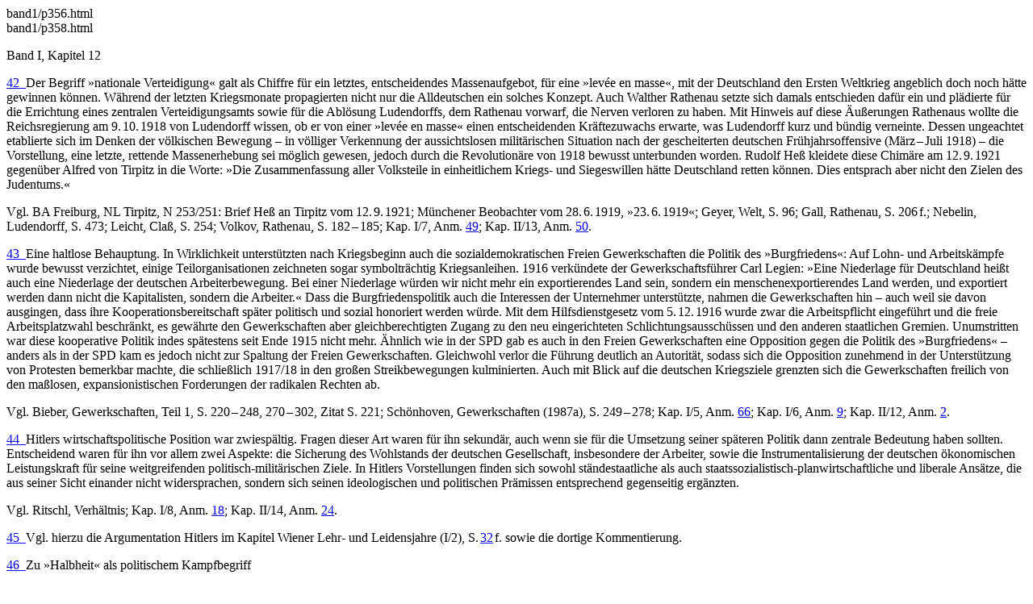

--- FILE ---
content_type: text/html
request_url: https://www.mein-kampf-edition.de/band1/p357.html
body_size: 5304
content:
<?xml version="1.0" encoding="UTF-8"?><html xmlns:html="http://www.w3.org/1999/xhtml" xmlns="http://www.w3.org/1999/xhtml" lang="de-DE"><head><meta http-equiv="Content-Type" content="text/html; charset=UTF-8" /><meta name="viewport" content="width=device-width, initial-scale=1, user-scalable=yes" /><title>Die Forderungen hierzu <span class="pagenumber">[357]</span></title></head><body><content class="invisible"><div class="page"><div class="previous-page"><div class="invisible"><data><href>band1/p356.html</href><title>Die Nationalisierung der Massen <span class="pagenumber">[356]</span></title></data></div></div><div class="next-page"><div class="invisible"><data><href>band1/p358.html</href><title>Die Forderungen hierzu <span class="pagenumber">[358]</span> </title></data></div></div></div><div><div class="volume"><p class="vol">Band I, 
                    Kapitel 12</p></div></div></content><div class="container"><div class="comment-notes"><aside class="footnote" id="Fn42Chap12-volI-p350"> <p id="d2023412e135180" class="Kommentare"><span class="KommentarNum"><a href="#fm-Fn42Chap12-volI-p350" onclick="scrollBody(200)">42  </a></span>Der Begriff »nationale Verteidigung« galt als Chiffre für ein letztes, entscheidendes Massenaufgebot, für eine »levée en masse«, mit der Deutschland den Ersten Weltkrieg angeblich doch noch hätte gewinnen können. Während der letzten Kriegsmonate propagierten nicht nur die Alldeutschen ein solches Konzept. Auch Walther Rathenau setzte sich damals entschieden dafür ein und plädierte für die Errichtung eines zentralen Verteidigungsamts sowie für die Ablösung Ludendorffs, dem Rathenau vorwarf, die Nerven verloren zu haben. Mit Hinweis auf diese Äußerungen Rathenaus wollte die Reichsregierung am 9. 10. 1918 von Ludendorff wissen, ob er von einer »levée en masse« einen entscheidenden Kräftezuwachs erwarte, was Ludendorff kurz und bündig verneinte. Dessen ungeachtet etablierte sich im Denken der völkischen Bewegung – in völliger Verkennung der aussichtslosen militärischen Situation nach der gescheiterten deutschen Frühjahrsoffensive (März – Juli 1918) – die Vorstellung, eine letzte, rettende Massenerhebung sei möglich gewesen, jedoch durch die Revolutionäre von 1918 bewusst unterbunden worden. Rudolf Heß kleidete diese Chimäre am 12. 9. 1921 gegenüber Alfred von Tirpitz in die Worte: »Die Zusammenfassung aller Volksteile in einheitlichem Kriegs- und Sieges­willen hätte Deutschland retten können. Dies entsprach aber nicht den Zielen des Judentums.« </p> <p id="d2023412e135186" class="Kommentare-Vgl"><span class="Vgl-Satzbeginn">Vgl.</span> BA Freiburg, NL Tirpitz, N 253/251: Brief Heß an Tirpitz vom 12. 9. 1921; Münchener Beobachter vom 28. 6. 1919, »23. 6. 1919«; <span class="Kapit_lchen_regular">Geyer</span>, Welt, S. 96; <span class="Kapit_lchen_regular">Gall</span>, Rathenau, S. 206<span class="_8geviert"> </span>f.; <span class="Kapit_lchen_regular">Nebelin</span>, Ludendorff, S. 473; <span class="Kapit_lchen_regular">Leicht</span>, Claß, S. 254; <span class="Kapit_lchen_regular">Volkov</span>, Rathenau, S. 182 – 185; Kap. I/7, Anm. <a class="ref" href="../band1/p205.html#Fn49Chap7-volI-p197">49</a>; Kap. II/13, Anm. <a class="ref" href="../band2/p270.html#Fn50Chap13-volII-p261">50</a>.</p> </aside><aside class="footnote" id="Fn43Chap12-volI-p350"> <p id="d2023412e135218" class="Kommentare"><span class="KommentarNum"><a href="#fm-Fn43Chap12-volI-p350" onclick="scrollBody(200)">43  </a></span>Eine haltlose Behauptung. In Wirklichkeit unterstützten nach Kriegsbeginn auch die sozialdemokratischen Freien Gewerkschaften die Politik des »Burgfriedens«: Auf Lohn- und Arbeitskämpfe wurde bewusst verzichtet, einige Teilorganisationen zeichneten sogar symbolträchtig Kriegsanleihen. 1916 verkündete der Gewerkschaftsführer Carl Legien: »Eine Niederlage für Deutschland heißt auch eine Niederlage der deutschen Arbeiterbewegung. Bei einer Niederlage würden wir nicht mehr ein exportierendes Land sein, sondern ein menschen­exportierendes Land werden, und exportiert werden dann nicht die Kapitalisten, sondern die Arbeiter.« Dass die Burgfriedenspolitik auch die Interessen der Unternehmer unterstützte, nahmen die Gewerkschaften hin – auch weil sie davon ausgingen, dass ihre Kooperationsbereitschaft später politisch und sozial honoriert werden würde. Mit dem Hilfsdienstgesetz vom 5. 12. 1916 wurde zwar die Arbeitspflicht eingeführt und die freie Arbeitsplatzwahl beschränkt, es gewährte den Gewerkschaften aber gleichberechtigten Zugang zu den neu eingerichteten Schlichtungsausschüssen und den anderen staatlichen Gremien. Unumstritten war diese kooperative Politik indes spätestens seit Ende 1915 nicht mehr. Ähnlich wie in der SPD gab es auch in den Freien Gewerkschaften eine Opposition gegen die Politik des »Burgfriedens« – anders als in der SPD kam es jedoch nicht zur Spaltung der Freien Gewerkschaften. Gleichwohl verlor die Führung deutlich an Autorität, sodass sich die Opposition zunehmend in der Unterstützung von Protesten bemerkbar machte, die schließlich 1917/18 in den großen Streikbewegungen kulminierten. Auch mit Blick auf die deutschen Kriegsziele grenzten sich die Gewerkschaften freilich von den maßlosen, expansionistischen Forderungen der radikalen Rechten ab. </p> <p id="d2023412e135224" class="Kommentare-Vgl"><span class="Vgl-Satzbeginn">Vgl.</span> <span class="Kapit_lchen_regular">Bieber</span>, Gewerkschaften, Teil 1, S. 220 – 248, 270 – 302, Zitat S. 221; <span class="Kapit_lchen_regular">Schön­hoven</span>, Gewerkschaften (1987a), S. 249 – 278; Kap. I/5, Anm. <a class="ref" href="../band1/p176.html#Fn66Chap5-volI-p165">66</a>; Kap. I/6, Anm. <a class="ref" href="../band1/p186.html#Fn9Chap6-volI-p185">9</a>; Kap. II/12, Anm. <a class="ref" href="../band2/p248.html#Fn2Chap12-volII-p248">2</a>.</p> </aside><aside class="footnote" id="Fn44Chap12-volI-p350"> <p id="d2023412e135246" class="Kommentare"><span class="KommentarNum"><a href="#fm-Fn44Chap12-volI-p350" onclick="scrollBody(200)">44  </a></span>Hitlers wirtschaftspolitische Position war zwiespältig. Fragen dieser Art waren für ihn sekundär, auch wenn sie für die Umsetzung seiner späteren Politik dann zentrale Bedeutung haben sollten. Entscheidend waren für ihn vor allem zwei Aspekte: die Sicherung des Wohlstands der deutschen Gesellschaft, insbesondere der Arbeiter, sowie die Instrumen­talisierung der deutschen ökonomischen Leistungskraft für seine weitgreifenden politisch-militärischen Ziele. In Hitlers Vorstellungen finden sich sowohl ständestaatliche als auch staatssozialistisch-planwirtschaftliche und liberale Ansätze, die aus seiner Sicht einander nicht widersprachen, sondern sich seinen ideologischen und politischen Prämissen entsprechend gegenseitig ergänzten. </p> <p id="d2023412e135252" class="Kommentare-Vgl"><span class="Vgl-Satzbeginn">Vgl.</span> <span class="Kapit_lchen_regular">Ritschl</span>, Verhältnis; Kap. I/8, Anm. <a class="ref" href="../band1/p220.html#Fn18Chap8-volI-p218">18</a>; Kap. II/14, Anm. <a class="ref" href="../band2/p306.html#Fn24Chap14-volII-p301">24</a>.</p> </aside><aside class="footnote" id="Fn45Chap12-volI-p350"> <p id="d2023412e135269" class="Kommentare-Vgl"><span class="KommentarNum"><a href="#fm-Fn45Chap12-volI-p350">45  </a></span><span class="Vgl-Kommentarbeginn">Vgl.</span> hierzu die Argumentation Hitlers im Kapitel <span class="_-kursiv">Wiener Lehr- und Leidensjahre</span> (I/2), S. <a class="pageref" href="../band1/p032.html">32</a><span class="_8geviert"> </span>f. sowie die dortige Kommentierung.</p> </aside><aside class="footnote" id="Fn46Chap12-volI-p350"> <p id="d2023412e135287" class="Kommentare"><span class="KommentarNum"><a href="#fm-Fn46Chap12-volI-p350">46  </a></span>Zu »Halbheit« als politischem Kampfbegriff </p> <p id="d2023412e135293" class="Kommentare-Vgl"><span class="vgl-klein">vgl.</span> Kap. I/10, Anm. <a class="ref" href="../band1/p249.html#Fn55Chap10-volI-p237">55</a>. Zu Hitlers Ressentiments gegen die »Objektivität« </p> <p id="d2023412e135301" class="Kommentare-Vgl"><span class="vgl-klein">vgl.</span> Kap. I/3, Anm. <a class="ref" href="../band1/p118.html#Fn233Chap3-volI-p067">233</a>.</p> </aside><aside class="footnote" id="Fn47Chap12-volI-p350"> <p id="d2023412e135311" class="Kommentare"><span class="KommentarNum"><a href="#fm-Fn47Chap12-volI-p350">47  </a></span>Diese Passage bezieht sich auch auf die französisch-belgische Ruhrbesetzung und den »Ruhrkampf«, bei dem aus Sicht Hitlers und anderer Völkischer eine Gelegenheit zur Nationalisierung der Arbeiterschaft und damit zur »Zerschlagung« des Marxismus vertan worden sei. </p> <p id="d2023412e135317" class="Kommentare-Vgl"><span class="Vgl-Satzbeginn">Vgl.</span> Kap. II/15, Anm. <a class="ref" href="../band2/p340.html#Fn47Chap15-volII-p332">47</a>, <a class="ref" href="../band2/p340.html#Fn48Chap15-volII-p332">48</a>.</p> </aside></div><div class="orig-text"><p id="d2023412e126582" class="Urtext">Hätten die deutschen Gewerkschaften im Kriege die Interessen der Arbeiterschaft auf das rücksichtsloseste gewahrt, hätten sie<span class="SchreibweisenRef"><a class="SchreibweisenRef" href="#id_d329376e175697" id="d329376e175697" title="">#</a></span><a href="#d329376e175697"><span class="MarginalieSchreibweise" id="id_d329376e175697"> <span class="nohighlight">1930:</span> eingefügt: selbst während des Krieges </span></a> dem damaligen dividendenhungrigen Unternehmertum tausendmal mit<span class="SchreibweisenRef"><a class="SchreibweisenRef" href="#id_d329376e175713" id="d329376e175713" title="">#</a></span><a href="#d329376e175713"><span class="MarginalieSchreibweise" id="id_d329376e175713"> <span class="nohighlight">1930:</span> <span class="_-kursiv">mit</span> ersetzt durch: durch </span></a> Streik selbst während des Krieges die<span class="SchreibweisenRef"><a class="SchreibweisenRef" href="#id_d329376e175733" id="d329376e175733" title="">#</a></span><a href="#d329376e175733"><span class="MarginalieSchreibweise" id="id_d329376e175733"> <span class="nohighlight">1930:</span> <span class="_-kursiv">selbst während des Krieges die</span> ersetzt durch: die Bewilligung der </span></a> Forderungen der von ihnen vertretenen Arbeiter abgepreßt, würden<span class="SchreibweisenRef"><a class="SchreibweisenRef" href="#id_d329376e175754" id="d329376e175754" title="">#</a></span><a href="#d329376e175754"><span class="MarginalieSchreibweise" id="id_d329376e175754"> <span class="nohighlight">1930:</span> <span class="_-kursiv">würden</span> ersetzt durch: hätten </span></a> sie aber in den Belangen der nationalen Verteidigung<span class="Fussnoten_im_Text" id="fm-Fn42Chap12-volI-p350"><a href="#Fn42Chap12-volI-p350" onclick="scrollBody(140)">42</a></span> sich ebenso fanatisch zu ihrem Deutschtum bekannt haben<span class="SchreibweisenRef"><a class="SchreibweisenRef" href="#id_d329376e175778" id="d329376e175778" title="">#</a></span><a href="#d329376e175778"><span class="MarginalieSchreibweise" id="id_d329376e175778"> <span class="nohighlight">1930:</span> gestrichen: haben </span></a>, und hätten sie mit gleicher Rücksichtslosigkeit dem Vaterlande gegeben, was des Vaterlandes ist, so wäre der Krieg nicht verloren gegangen<span class="SchreibweisenRef"><a class="SchreibweisenRef" href="#id_d329376e175794" id="d329376e175794" title="">#</a></span><a href="#d329376e175794"><span class="MarginalieSchreibweise" id="id_d329376e175794"> <span class="nohighlight">1933:</span> <span class="_-kursiv">verloren gegangen</span> ersetzt durch: verlorengegangen </span></a>.<span class="Fussnoten_im_Text" id="fm-Fn43Chap12-volI-p350"><a href="#Fn43Chap12-volI-p350" onclick="scrollBody(140)">43</a></span> Wie lächerlich aber würden alle und selbst die größten wirtschaftlichen Konzessionen gewesen sein gegenüber der ungeheuren Bedeutung des gewonnenen Krieges.<span class="SchreibweisenRef"><a class="SchreibweisenRef" href="#id_d329376e175819" id="d329376e175819" title="">#</a></span><a href="#d329376e175819"><span class="MarginalieSchreibweise" id="id_d329376e175819"> <span class="nohighlight">1939:</span> <span class="_-kursiv">Punkt </span>ersetzt durch: Ausrufezeichen </span></a></p><p id="d2023412e126678" class="Urtext">So hat eine Bewegung, die beabsichtigt, den deutschen Arbeiter wieder dem deutschen Volke zu geben, sich darüber klar zu werden<span class="SchreibweisenRef"><a class="SchreibweisenRef" href="#id_d329376e175841" id="d329376e175841" title="">#</a></span><a href="#d329376e175841"><span class="MarginalieSchreibweise" id="id_d329376e175841"> <span class="nohighlight">1937:</span> <span class="_-kursiv">klar zu werden</span> ersetzt durch: klarzuwerden; <br /><span class="nohighlight">1939:</span> klar zu werden; <br /><span class="nohighlight">1944:</span> klarzuwerden </span></a>, daß wirtschaftliche Opfer bei dieser Frage überhaupt keine Rolle spielen, solange eben<span class="SchreibweisenRef"><a class="SchreibweisenRef" href="#id_d329376e175861" id="d329376e175861" title="">#</a></span><a href="#d329376e175861"><span class="MarginalieSchreibweise" id="id_d329376e175861"> <span class="nohighlight">1930:</span> gestrichen: eben </span></a> nicht die Erhaltung und Unabhängigkeit der nationalen Wirtschaft dadurch bedroht wird<span class="SchreibweisenRef"><a class="SchreibweisenRef" href="#id_d329376e175877" id="d329376e175877" title="">#</a></span><a href="#d329376e175877"><span class="MarginalieSchreibweise" id="id_d329376e175877"> <span class="nohighlight">1930:</span> <span class="_-kursiv">dadurch bedroht wird</span> ersetzt durch: durch sie bedroht werden </span></a>.<span class="Fussnoten_im_Text" id="fm-Fn44Chap12-volI-p350"><a href="#Fn44Chap12-volI-p350" onclick="scrollBody(140)">44</a></span></p><p id="d2023412e126727" class="Urtext">2. Die nationale Erziehung der breiten Masse kann nur über dem<span class="SchreibweisenRef"><a class="SchreibweisenRef" href="#id_d329376e175903" id="d329376e175903" title="">#</a></span><a href="#d329376e175903"><span class="MarginalieSchreibweise" id="id_d329376e175903"> <span class="nohighlight">1933:</span> <span class="_-kursiv">dem</span> ersetzt durch: den </span></a> Umweg einer sozialen Hebung stattfinden, da ausschließlich durch sie jene allgemein wirtschaftlichen<span class="SchreibweisenRef"><a class="SchreibweisenRef" href="#id_d329376e175923" id="d329376e175923" title="">#</a></span><a href="#d329376e175923"><span class="MarginalieSchreibweise" id="id_d329376e175923"> <span class="nohighlight">1937:</span> <span class="_-kursiv">allgemein wirtschaftlichen</span> ersetzt durch: allgemeinwirtschaftlichen; <br /><span class="nohighlight">1939:</span> allgemein wirtschaftlichen </span></a> Voraussetzungen geschaffen werden, die dem einzelnen gestatten, auch an den kulturellen Gütern der Nation teilzunehmen.<span class="Fussnoten_im_Text" id="fm-Fn45Chap12-volI-p350"><a href="#Fn45Chap12-volI-p350" onclick="scrollBody(140)">45</a></span></p><p id="d2023412e126762" class="Urtext">3. Die Nationalisierung der breiten Masse kann niemals erfolgen durch Halbheiten, durch schwaches Betonen eines sogenannten Objektivitätstandpunktes<span class="SchreibweisenRef"><a class="SchreibweisenRef" href="#id_d329376e175949" id="d329376e175949" title="">#</a></span><a href="#d329376e175949"><span class="MarginalieSchreibweise" id="id_d329376e175949"> <span class="nohighlight">1930:</span> <span class="_-kursiv">Objektivitätstandpunktes</span> ersetzt durch: Objektivitätsstandpunktes </span></a><span class="Fussnoten_im_Text" id="fm-Fn46Chap12-volI-p350"><a href="#Fn46Chap12-volI-p350" onclick="scrollBody(140)">46</a></span> [<span class="_-kursiv">sic!</span>], sondern durch rücksichtslose und fanatisch einseitige Einstellung auf das nun einmal zu erstrebende Ziel. Das heißt also, man kann ein Volk nicht »national« machen im Sinne unseres heutigen Bürgertums, also mit soundso viel<span class="SchreibweisenRef"><a class="SchreibweisenRef" href="#id_d329376e175975" id="d329376e175975" title="">#</a></span><a href="#d329376e175975"><span class="MarginalieSchreibweise" id="id_d329376e175975"> <span class="nohighlight">1926:</span> <span class="_-kursiv">soundso viel</span> ersetzt durch: soundsoviel; <br /><span class="nohighlight">1937:</span> soundso viel; <br /><span class="nohighlight">1939:</span> soundsoviel; <br /><span class="nohighlight">1944:</span> soundso viel </span></a> Einschränkungen, sondern nur nationalistisch mit der ganzen Vehemenz, die dem Extrem innewohnt. Gift wird nur durch Gegengift gebrochen, und nur die Schalheit eines bürgerlichen Gemüts kann die mittlere Linie als den Weg ins Himmelreich empfinden<span class="SchreibweisenRef"><a class="SchreibweisenRef" href="#id_d329376e175996" id="d329376e175996" title="">#</a></span><a href="#d329376e175996"><span class="MarginalieSchreibweise" id="id_d329376e175996"> <span class="nohighlight">1930:</span> <span class="_-kursiv">empfinden</span> ersetzt durch: betrachten </span></a>.<span class="Fussnoten_im_Text" id="fm-Fn47Chap12-volI-p350"><a href="#Fn47Chap12-volI-p350" onclick="scrollBody(140)">47</a></span></p><p id="d2023412e126826" class="Urtext">Die breite Masse eines Volkes besteht weder aus Professoren noch aus Diplomaten. Das geringe abstrakte Wissen, das sie besitzt, weist ihre Empfindungen mehr in die Welt des Gefühls. Darin beruht<span class="SchreibweisenRef"><a class="SchreibweisenRef" href="#id_d329376e176023" id="d329376e176023" title="">#</a></span><a href="#d329376e176023"><span class="MarginalieSchreibweise" id="id_d329376e176023"> <span class="nohighlight">1930:</span> <span class="_-kursiv">Darin beruht</span> ersetzt durch: Dort ruht </span></a> ihre entweder positive oder negative Einstellung. Sie ist nur emp-</p></div></div><div class="on-page-legal"><div class="legal"><p><a class="copyrightlink" title="Impressum | Legal information">Impressum</a></p><p><a class="privacylink" title="Datenschutz | Data privacy">Datenschutz</a></p><p><a class="to-top" title="Nach oben springen | Jump To Top" href="#">△</a></p><p><a class="to-top" title="Startseite | Start Page" href="Pref-Book/start.html"><svg xmlns="http://www.w3.org/2000/svg" id="home-icon" width="24" height="24" viewBox="0 0 45 45" fill="none" stroke="currentColor" stroke-width="1.5" stroke-linecap="round" stroke-linejoin="round" class="feather feather-home"><path d="M3 9l9-7 9 7v11a2 2 0 0 1-2 2H5a2 2 0 0 1-2-2z"></path><polyline points="9 22 9 12 15 12 15 22"></polyline></svg></a></p></div></div></body></html>